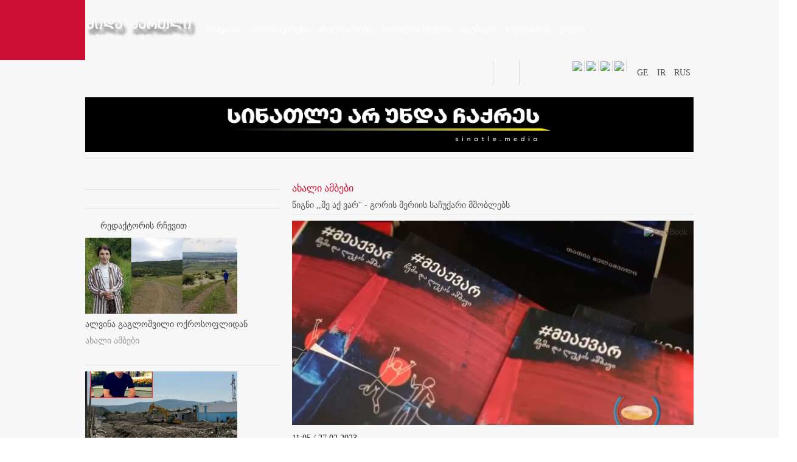

--- FILE ---
content_type: text/html; charset=utf-8
request_url: http://www.qartli.ge/ge/akhali-ambebi/article/19989-tsigni-me-aq-var-goris-meriis-sachuqari-mshoblebs
body_size: 13038
content:
<?xml version="1.0" encoding="utf-8"?><!DOCTYPE html PUBLIC "-//W3C//DTD XHTML 1.0 Transitional//EN" "http://www.w3.org/TR/xhtml1/DTD/xhtml1-transitional.dtd">
<html xmlns="http://www.w3.org/1999/xhtml" xml:lang="" lang="" >
    <head>
          <base href="http://www.qartli.ge/" />
  <meta http-equiv="content-type" content="text/html; charset=utf-8" />
  <meta name="robots" content="index, follow" />
  <meta name="keywords" content="" />
  <meta name="title" content="წიგნი ,,მე აქ ვარ'' - გორის მერიის საჩუქარი მშობლებს" />
  <meta name="author" content="qartli.ge" />
  <meta name="description" content="" />
  <meta name="generator" content="IREX CMS" />
  <title> წიგნი ,,მე აქ ვარ'' - გორის მერიის საჩუქარი მშობლებს | Qartli.Ge</title>
  <link href="/templates/qartli/favicon.ico" rel="shortcut icon" type="image/x-icon" />
  <link href="http://www.qartli.ge//images/temp/2023/02/26/eb2c34fee7bd6f204703519503e59f8b.jpg" rel="image_src"  />
  <meta property="og:title" content="წიგნი ,,მე აქ ვარ&#039;&#039; - გორის მერიის საჩუქარი მშობლებს" />
  <meta property="og:type" content="website" />
  <meta property="og:image" content="http://www.qartli.ge//images/temp/2023/02/26/eb2c34fee7bd6f204703519503e59f8b.jpg" />
  <meta property="og:url" content="http://www.qartli.ge/ge/akhali-ambebi/article/19989-tsigni-me-aq-var-goris-meriis-sachuqari-mshoblebs" />
  <meta property="og:site_name" content="ქართლი.გე" />
  <meta property="og:description" content="წიგნი ,,მე აქ ვარ'' ეკუთვნის თათია მელაშვილს. იგი 18 წლის აუტიზმის
მქონე ბიჭის,"/>

        <link rel="stylesheet" href="/buffer/css/f9218e16c44b34f679db190bb942729f_qartli_.css" type="text/css" />

    <script type="text/javascript"><!--
langPrefix = "";
langID = "";
option = "com_content";
view = "article";
layout = "";
--></script>
</head>
    <body>
        <div id="all">
            <div class="all">



                <div id="header">
                    <div class="header">
                        <div class="center">
                            <div class="header_top">                          
                                <div id="logo"> <div class="logo">
                                        
<!-- Html img tag -->

<a href='http://www.qartli.ge/'> 
    <img src='http://www.qartli.ge//images/temp/2018/02/03/4d893f7ca4d5ca08678b113d71871663.png' alt="" />
</a>



                                    </div></div>
                                <div class="mainmenu">
                                    <ul class="menu"><li class="item1"><a href="http://www.qartli.ge/"><span>მთავარი</span></a></li><li class="item113"><a href="/ge/covid-19"><span>კორონავირუსი</span></a></li><li id="current" class="active item72"><a href="/ge/akhali-ambebi"><span>ახალი ამბები</span></a></li><li class="item107"><a href="/ge/gadacemebi"><span>ქართლის სტუდია</span></a></li><li class="item112"><a href="/ge/okupacia"><span>ოკუპაცია</span></a></li><li class="item74"><a href="/ge/skhvadaskhva"><span>სხვადასხვა</span></a></li><li class="item75"><a href="/ge/video"><span>ვიდეო</span></a></li></ul>
                                </div>

                                <div class="clr"></div>
                            </div>
                            <div class="header_bot">
                                <div class="breakingnews">
                                    
                                </div>

                                <div class="head_socials">

<div class="lang_switcher_block">
			<a class=""  href="/ge">
                    <span>GE</span>		</a>
				<a class=""  href="/ir">
                    <span>IR</span>		</a>
				<a class=""  href="/ru">
                    <span>RUS</span>		</a>
		</div>
                                    <div class="search">
	<form action="index.php" method="post" name="search" id="search_form">
		            
			<div class="search_fieldi">
				
				<div class="search_but"><input type="submit" class="search_button" value="" onclick="if(document.getElementById('mod_search_searchword').value==='' || document.getElementById('mod_search_searchword').value==='ძიება'){return false;}else{document.getElementById('search_form').submit()}" /></div>                            <div class="search_input"><input value="ძიება" name="searchword" id="mod_search_searchword" maxlength="50" alt="ძიება" class="searchboxi" type="text"   onblur="if(this.value=='') this.value='ძიება';" onfocus="if(this.value=='ძიება') this.value='';" value="ძიება"/></div>		
                            
                <div class="cls"></div>
			</div>			
			 <input type="hidden" name="task"   value="search" />
            <input type="hidden" name="option" value="com_search" />
            <input type="hidden" name="Itemid" value="72" />
		</form>
</div>


                                    <p><a href="https://www.facebook.com/%E1%83%A8%E1%83%98%E1%83%93%E1%83%90-%E1%83%A5%E1%83%90%E1%83%A0%E1%83%97%E1%83%9A%E1%83%98%E1%83%A1-%E1%83%A1%E1%83%90%E1%83%98%E1%83%9C%E1%83%A4%E1%83%9D%E1%83%A0%E1%83%9B%E1%83%90%E1%83%AA%E1%83%98%E1%83%9D-%E1%83%AA%E1%83%94%E1%83%9C%E1%83%A2%E1%83%A0%E1%83%98-WWWQARTLIGE-264526446930276/" target="_blank"><img class="caption" src="/images/stories/facebooki.png" border="0" /></a><a href="#"><img class="caption" src="/images/stories/twitteri.png" border="0" /></a><img class="caption" src="/images/stories/rssi.png" border="0" /><a href="#"><img class="caption" src="/images/stories/googlei.png" border="0" /></a></p>
                                    <div class="clr"></div>
                                </div>
                                <div class="clr"></div>
                            </div>


                        </div>
                        <div class="logobgcolor"></div>
                    </div>
                </div>
                 <div class="content"><div class="daynews"><div class="center">
		<div class="module_block">
                                <div class="module_body">	
                    <div class="html">
	<!-- Revive Adserver Asynchronous JS Tag - Generated with Revive Adserver v4.1.4 -->
<ins data-revive-zoneid="9" data-revive-id="e6938b9127695c5b2587f80f023897d1"></ins>
<script async src="//www.qartli.ge/a/www/delivery/asyncjs.php"></script></div>                </div>
            </div>
	 
 </div> </div>


                <div class="center">
                    <div id="body_center">
                        <noscript>
                            <div align="center" class="js_error">
                                To See This Web Page You  Need Java Script!!!
                            </div>
                        </noscript>
                        

                        <div class="left_side">
                            		<div class="module_block">
                                <div class="module_body">	
                    <div class="html">
	<div id='admixer_4c59af90a5304dc6bbb22bcc9f59c514_zone_77652_sect_28186_site_22831' data-sender='admixer'></div>
<script type='text/javascript'>
    (window.globalAmlAds = window.globalAmlAds || []).push(function() {
globalAml.display('admixer_4c59af90a5304dc6bbb22bcc9f59c514_zone_77652_sect_28186_site_22831');
});
</script></div>                </div>
            </div>
			<div class="module_block">
                                <div class="module_body">	
                    <div class="html">
	<div id='admixer_4c59af90a5304dc6bbb22bcc9f59c514_zone_77652_sect_28186_site_22831' data-sender='admixer'></div>
<script type='text/javascript'>
    (window.globalAmlAds = window.globalAmlAds || []).push(function() {
globalAml.display('admixer_4c59af90a5304dc6bbb22bcc9f59c514_zone_77652_sect_28186_site_22831');
});
</script></div>                </div>
            </div>
			<div class="module_block">
                                    <div class="module_title">
                        <span>
                        რედაქტორის რჩევით                        </span>
                    </div>
                                <div class="module_body">	
                    		<div class="art_block">
						<div class="art_item">
							
						<div class="art_img">
							<a href="/ge/akhali-ambebi/article/22296-alvina-gagloshvili-oqrosoflidan">				
								<img src="/pictures/2/323c1457d11ad66fa8284333baf45c84.jpg" alt="ალვინა გაგლოშვილი ოქროსოფლიდან" title="ალვინა გაგლოშვილი ოქროსოფლიდან"/>
							</a>
                                                    
                                                    
                                                                                                         
						</div>
								
						<div class="art_title">
						
                                           
                                       	<a href="/ge/akhali-ambebi/article/22296-alvina-gagloshvili-oqrosoflidan">				
								ალვინა გაგლოშვილი ოქროსოფლიდან							</a>
						</div>
						
                                            <div class="item_cat_title">
                                                <a href="/ge/akhali-ambebi" >
                                                    ახალი ამბები                                                </a>
                                            </div>

                                                                              <div class="mod_more_date">
                                                                               
                                                                                <div class="cls"></div>
                                        </div>
                                   
				</div>
								<div class="art_item">
							
						<div class="art_img">
							<a href="/ge/akhali-ambebi/article/22289-nugzar-svianadze-ganmartebas-akethebs">				
								<img src="/pictures/2/4db943f8fa4ba84a8dff4a95d37a3f13.jpg" alt=",,მინდა, ამ გაურკვევლობის რეალურ მიზეზებზე ვისაუბრო&#039;&#039; - ნუგზარ სვიანაძე" title=",,მინდა, ამ გაურკვევლობის რეალურ მიზეზებზე ვისაუბრო&#039;&#039; - ნუგზარ სვიანაძე"/>
							</a>
                                                    
                                                    
                                                                                                         
						</div>
								
						<div class="art_title">
						
                                           
                                       	<a href="/ge/akhali-ambebi/article/22289-nugzar-svianadze-ganmartebas-akethebs">				
								,,მინდა, ამ გაურკვევლობის რეალურ მიზეზებზე ვისაუბრო&#039;&#039; - ნუგზარ სვიანაძე							</a>
						</div>
						
                                            <div class="item_cat_title">
                                                <a href="/ge/akhali-ambebi/30-blog" >
                                                    ბლოგი                                                </a>
                                            </div>

                                                                              <div class="mod_more_date">
                                                                               
                                                                                <div class="cls"></div>
                                        </div>
                                   
				</div>
								<div class="art_item">
							
						<div class="art_img">
							<a href="/ge/akhali-ambebi/article/22274--diakh-ashsh-s-viza-shemicheres-goris-meris-moadgile">				
								<img src="/pictures/2/1e19954c2097331f9f893869dd60cc70.jpg" alt=",,დიახ, აშშ-ს ვიზა შემიჩერეს&#039;&#039; - გორის მერის მოადგილე" title=",,დიახ, აშშ-ს ვიზა შემიჩერეს&#039;&#039; - გორის მერის მოადგილე"/>
							</a>
                                                    
                                                    
                                                                                                         
						</div>
								
						<div class="art_title">
						
                                           
                                       	<a href="/ge/akhali-ambebi/article/22274--diakh-ashsh-s-viza-shemicheres-goris-meris-moadgile">				
								,,დიახ, აშშ-ს ვიზა შემიჩერეს&#039;&#039; - გორის მერის მოადგილე							</a>
						</div>
						
                                            <div class="item_cat_title">
                                                <a href="/ge/akhali-ambebi" >
                                                    ახალი ამბები                                                </a>
                                            </div>

                                                                              <div class="mod_more_date">
                                                                               
                                                                                <div class="cls"></div>
                                        </div>
                                   
				</div>
								<div class="art_item">
							
						<div class="art_img">
							<a href="/ge/akhali-ambebi/article/22284-brethshi-opoziciurad-gantsyobil-moqalaqes-saqonlis-sadgomi-dautsves">				
								<img src="/pictures/2/d4195cb41c8974f2c0ac4d30ec4554a0.jpeg" alt="ბრეთში ოპოზიციურად განწყობილ მოქალაქეს საქონლის სადგომი დაუწვეს" title="ბრეთში ოპოზიციურად განწყობილ მოქალაქეს საქონლის სადგომი დაუწვეს"/>
							</a>
                                                    
                                                    
                                                                                                         
						</div>
								
						<div class="art_title">
						
                                           
                                       	<a href="/ge/akhali-ambebi/article/22284-brethshi-opoziciurad-gantsyobil-moqalaqes-saqonlis-sadgomi-dautsves">				
								ბრეთში ოპოზიციურად განწყობილ მოქალაქეს საქონლის სადგომი დაუწვეს							</a>
						</div>
						
                                            <div class="item_cat_title">
                                                <a href="/ge/akhali-ambebi" >
                                                    ახალი ამბები                                                </a>
                                            </div>

                                                                              <div class="mod_more_date">
                                                                               
                                                                                <div class="cls"></div>
                                        </div>
                                   
				</div>
								<div class="art_item">
							
						<div class="art_img">
							<a href="/ge/akhali-ambebi/article/22282-goris-meriam-13-tslis-mozards-biisis-banakshi-dasvenebaze-uari-uthkhra-ratom-">				
								<img src="/pictures/2/9d5dc44abf9900eca03c74a20e3ea3d4.jpg" alt="გორის მერიამ 13 წლის მოზარდს ბიისის ბანაკში დასვენებაზე უარი უთხრა, რატომ?" title="გორის მერიამ 13 წლის მოზარდს ბიისის ბანაკში დასვენებაზე უარი უთხრა, რატომ?"/>
							</a>
                                                    
                                                    
                                                                                                         
						</div>
								
						<div class="art_title">
						
                                           
                                       	<a href="/ge/akhali-ambebi/article/22282-goris-meriam-13-tslis-mozards-biisis-banakshi-dasvenebaze-uari-uthkhra-ratom-">				
								გორის მერიამ 13 წლის მოზარდს ბიისის ბანაკში დასვენებაზე უარი უთხრა, რატომ?							</a>
						</div>
						
                                            <div class="item_cat_title">
                                                <a href="/ge/akhali-ambebi" >
                                                    ახალი ამბები                                                </a>
                                            </div>

                                                                              <div class="mod_more_date">
                                                                               
                                                                                <div class="cls"></div>
                                        </div>
                                   
				</div>
								<div class="art_item">
							
						<div class="art_img">
							<a href="/ge/akhali-ambebi/article/22270--ocnebis-fraqciis-vice-thavmjdomarem-evropidan-ufro-meti-shemosavali-miigho-vidre-sakrebulodan">				
								<img src="/pictures/2/22000dad9814d5033aae2454ee3a89cb.jpg" alt=",,ოცნების&#039;&#039; ფრაქციის ვიცე-თავმჯდომარემ ევროპიდან უფრო მეტი შემოსავალი მიიღო, ვიდრე საკრებულოდან" title=",,ოცნების&#039;&#039; ფრაქციის ვიცე-თავმჯდომარემ ევროპიდან უფრო მეტი შემოსავალი მიიღო, ვიდრე საკრებულოდან"/>
							</a>
                                                    
                                                    
                                                                                                         
						</div>
								
						<div class="art_title">
						
                                           
                                       	<a href="/ge/akhali-ambebi/article/22270--ocnebis-fraqciis-vice-thavmjdomarem-evropidan-ufro-meti-shemosavali-miigho-vidre-sakrebulodan">				
								,,ოცნების&#039;&#039; ფრაქციის ვიცე-თავმჯდომარემ ევროპიდან უფრო მეტი შემოსავალი მიიღო, ვიდრე საკრებულოდან							</a>
						</div>
						
                                            <div class="item_cat_title">
                                                <a href="/ge/akhali-ambebi" >
                                                    ახალი ამბები                                                </a>
                                            </div>

                                                                              <div class="mod_more_date">
                                                                               
                                                                                <div class="cls"></div>
                                        </div>
                                   
				</div>
								<div class="art_item">
							
						<div class="art_img">
							<a href="/ge/akhali-ambebi/article/22095-zertis-ambebi-1936-37-tsts">				
								<img src="/pictures/2/0700fab667061bc2ec065d9a8a1911b0.jpg" alt="ზერტის ამბები - 1936-37 წწ" title="ზერტის ამბები - 1936-37 წწ"/>
							</a>
                                                    
                                                    
                                                                                                         
						</div>
								
						<div class="art_title">
						
                                           
                                       	<a href="/ge/akhali-ambebi/article/22095-zertis-ambebi-1936-37-tsts">				
								ზერტის ამბები - 1936-37 წწ							</a>
						</div>
						
                                            <div class="item_cat_title">
                                                <a href="/ge/akhali-ambebi" >
                                                    ახალი ამბები                                                </a>
                                            </div>

                                                                              <div class="mod_more_date">
                                                                               
                                                                                <div class="cls"></div>
                                        </div>
                                   
				</div>
								<div class="art_item">
							
						<div class="art_img">
							<a href="/ge/akhali-ambebi/article/22269--erth-adgilze-gaikethon-thaavaanthi-vizaliberalizacia-goris-meris-moadgile">				
								<img src="/pictures/2/95d0ba5630bbc9a81168a497b07728b7.jpg" alt=",,ერთ ადგილზე გაიკეთონ თაავაანთი ვიზალიბერალიზაცია&#039;&#039; - გორის მერის მოადგილე" title=",,ერთ ადგილზე გაიკეთონ თაავაანთი ვიზალიბერალიზაცია&#039;&#039; - გორის მერის მოადგილე"/>
							</a>
                                                    
                                                    
                                                                                                         
						</div>
								
						<div class="art_title">
						
                                           
                                       	<a href="/ge/akhali-ambebi/article/22269--erth-adgilze-gaikethon-thaavaanthi-vizaliberalizacia-goris-meris-moadgile">				
								,,ერთ ადგილზე გაიკეთონ თაავაანთი ვიზალიბერალიზაცია&#039;&#039; - გორის მერის მოადგილე							</a>
						</div>
						
                                            <div class="item_cat_title">
                                                <a href="/ge/akhali-ambebi" >
                                                    ახალი ამბები                                                </a>
                                            </div>

                                                                              <div class="mod_more_date">
                                                                               
                                                                                <div class="cls"></div>
                                        </div>
                                   
				</div>
					</div>

                </div>
            </div>
			<div class="module_block">
                                <div class="module_body">	
                    
<div class="fb-page"
     data-href="https://www.facebook.com/%E1%83%A8%E1%83%98%E1%83%93%E1%83%90-%E1%83%A5%E1%83%90%E1%83%A0%E1%83%97%E1%83%9A%E1%83%98%E1%83%A1-%E1%83%A1%E1%83%90%E1%83%98%E1%83%9C%E1%83%A4%E1%83%9D%E1%83%A0%E1%83%9B%E1%83%90%E1%83%AA%E1%83%98%E1%83%9D-%E1%83%AA%E1%83%94%E1%83%9C%E1%83%A2%E1%83%A0%E1%83%98-WWWQARTLIGE-264526446930276/"
     data-width="320"
     data-height="350"
     data-hide-cover="false"
     data-show-facepile="true"
     data-show-posts="false">
</div>
<div id="fb-root"></div>                </div>
            </div>
			<div class="module_block">
                                <div class="module_body">	
                    <div class="fb-like" 
        data-href="https://www.facebook.com/%E1%83%A8%E1%83%98%E1%83%93%E1%83%90-%E1%83%A5%E1%83%90%E1%83%A0%E1%83%97%E1%83%9A%E1%83%98%E1%83%A1-%E1%83%A1%E1%83%90%E1%83%98%E1%83%9C%E1%83%A4%E1%83%9D%E1%83%A0%E1%83%9B%E1%83%90%E1%83%AA%E1%83%98%E1%83%9D-%E1%83%AA%E1%83%94%E1%83%9C%E1%83%A2%E1%83%A0%E1%83%98-WWWQARTLIGE-264526446930276/"
        data-width="180"
        data-layout="standard"
        data-action="like"
        data-show-faces="true">
</div>
<div id="fb-root"></div>                </div>
            </div>
			<div class="module_block">
                                    <div class="module_title">
                        <span>
                        კალენდარი                        </span>
                    </div>
                                <div class="module_body">	
                    <div id="calendar_block" align="center">
    <table border="0" cellspacing="0" cellpadding="0">
        <tr>
            <td>
                <div  class="cal_cont">
                    <table border="0" cellspacing="0" cellpadding="0" class="top_nav" align="center">
                        <tr>
                            <td><span class="arrows"><a class="arrows_prev" href="/ge/arqivi/2025/12">&laquo;&laquo;</a></span></td>
                            <td><span class="month"><a href="/ge/arqivi/2026/01">იანვარი&nbsp;2026</a></span></td>
                            <td><span class="arrows"><a class="arrows_next" href="/ge/arqivi/2026/2">&raquo;&raquo;</a></span></td>
                        </tr>
                    </table>
                    <div class="cal_tab_m">
                        <table cellspacing='0' cellpadding='0' align="center"  border='0' class="cal_tab" >
                            <thead>
                                <tr>
                                    <th><span>ო</span></th>
                                    <th><span>ს</span></th>
                                    <th><span>ო</span></th>
                                    <th><span>ხ</span></th>
                                    <th><span>პ</span></th>
                                    <th><span>შ</span></th>
                                    <th><span>კ</span></th>
                                </tr>
                            </thead>
                            <tbody>
                                <tr>
                                    <td><span class="inactive">29</span></td><td><span class="inactive">30</span></td><td><span class="inactive">31</span></td><td>                                                    <span >1</span>
                                    </td><td>                                                    <span >2</span>
                                    </td><td>                                                    <span >3</span>
                                    </td><td>                                                    <span >4</span>
                                    </td></tr><tr><td>                                                    <span >5</span>
                                    </td><td>                                                    <span >6</span>
                                    </td><td>                                                    <span >7</span>
                                    </td><td>                                                    <span >8</span>
                                    </td><td>                                                    <span >9</span>
                                    </td><td>                                                    <span >10</span>
                                    </td><td>                                                    <span >11</span>
                                    </td></tr><tr><td>                                                    <span >12</span>
                                    </td><td>                                                    <span >13</span>
                                    </td><td>                                                    <span >14</span>
                                    </td><td>                                                    <span >15</span>
                                    </td><td>                                                    <span >16</span>
                                    </td><td>                                                    <span >17</span>
                                    </td><td>                                                    <span >18</span>
                                    </td></tr><tr><td>                                                    <span >19</span>
                                    </td><td>                                                    <span  class="today">20</span>
                                    </td><td>                                                    <span >21</span>
                                    </td><td>                                                    <span >22</span>
                                    </td><td>                                                    <span >23</span>
                                    </td><td>                                                    <span >24</span>
                                    </td><td>                                                    <span >25</span>
                                    </td></tr><tr><td>                                                    <span >26</span>
                                    </td><td>                                                    <span >27</span>
                                    </td><td>                                                    <span >28</span>
                                    </td><td>                                                    <span >29</span>
                                    </td><td>                                                    <span >30</span>
                                    </td><td>                                                    <span >31</span>
                                    </td><td><span class="inactive">1</span></td>                                </tr>
                            </tbody>
                        </table>
                    </div>	
                </div>
                <form action="/ge/arqivi" method="get">
                    
                    <div align="left" class="cal_footer">
                        <table border="0" cellspacing="0" cellpadding="0" class="bott_nav">
                            <tr>
                                <td valign="top">
                                    <select class="inputbox" size="1" id="month" name="month">
                            <option value="1" selected="selected">იან</option><option value="2">თებ</option><option value="3">მარ</option><option value="4">აპრ</option><option value="5">მაი</option><option value="6">ივნ</option><option value="7">ივლ</option><option value="8">აგვ</option><option value="9">სექ</option><option value="10">ოქტ</option><option value="11">ნოე</option><option value="12">დეკ</option>                                    </select>
                                </td>
                                <td valign="top">
                                    <select class="inputbox" size="1" id="year" name="year">
<option value="2026" selected="selected">2026</option><option value="2025">2025</option><option value="2024">2024</option><option value="2023">2023</option><option value="2022">2022</option><option value="2021">2021</option><option value="2020">2020</option><option value="2019">2019</option><option value="2018">2018</option><option value="2017">2017</option><option value="2016">2016</option><option value="2015">2015</option>                                    </select>
                                </td>
                                <td valign="top">
                                    <input type="submit" value="არქივი" class="cal_go"/>
                                </td>
                            </tr>
                        </table>
                    </div>

                </form>

            </td>
        </tr>
    </table>
</div>                </div>
            </div>
	
                        </div>
                        <div id="center_side"><div class="center_side">
                               
                                    
                                    <div class="page_body">
	
			<div class="article">
							<span class="article_secat">

																<span>
															<a href="/ge/akhali-ambebi">														ახალი ამბები															</a>													</span>
					
				</span>
										<div class="article_title" >
											წიგნი ,,მე აქ ვარ'' - გორის მერიის საჩუქარი მშობლებს									</div>
			

				<div class="jos_module_article_befomage0"><div class="html">
	</div></div>						<div class="artimg">
					<a href="/pictures/1/48a231c2a6dbe9c6a55b49df317c6c2e.jpg" title="" rel="lightbox">
						<img src="/pictures/9/3307d7acf174bda3355e93faff3b416a.jpg"  alt="" align=""/>
					</a>
					<span class="fbclone">
						 <a target="_blank" rel="nofollow" href="http://www.facebook.com/sharer.php?u=http://www.qartli.ge/ge/k_artff9&amp;title=წიგნი ,,მე აქ ვარ&#039;&#039; - გორის მერიის საჩუქარი მშობლებს" title="FaceBook" onclick="window.open(this.href, 'FaceBook', 'status=no,toolbar=no,scrollbars=yes,titlebar=no,menubar=no,resizable=yes,width=700,height=480,directories=no,location=no');
		                 return false;"><img src="http://www.qartli.ge/images/stories/Socials/article_facebook.png" alt="FaceBook" />
						</a>
					</span>    
				</div>
					
		
						<div class="article_body">
			<div class="article_date_fontsize">
				  <div id="fontsize">
						<a href="javascript:void();" id="large">
						</a>
						<a href="javascript:void();" id="small">
						</a>
					</div>
								<div class="autho_date">
					<!--                -->

											<span class="article_date">
							11:05 / 27.02.2023						</span>
					
				</div>
				<div class="cls"></div>
			</div>


			
			<div class="atricle_text">
								აუტიზმის ცნობადობის ამაღლების მიზნით, გორის მერია მშობლებს წიგნს
,,მე აქ ვარ'' საჩუქრად გადასცემს.<br>
<br>
როგორც მერიაში აღნიშნავენ, წიგნები საჩუქრად აუტიზმის ცნობადობის
ამაღლების მსოფლიო დღეს გაიცემა.<br>
<br>
<div class="article_ads" style="width:100%;margin: 10px 0;"></div>პროექტის ორგანიზატორია მერიის ბავშვთა დაცვისა და მხარდაჭერის
განყოფილება. აღნიშნული განყოფილება კვირეულის გამართვას აპირებს.<br>
<br>
წიგნი ,,მე აქ ვარ'' ეკუთვნის თათია მელაშვილს. იგი 18 წლის აუტიზმის
მქონე ბიჭის, ლუკას მშობელია.<br>
<br>
თათია, წლების წინ, სხვა რამდენიმე მშობელთან ერთად პირველი შეეჯახა
საქართველოში აუტიზმის შესახებ სრულ ინფორმაციულ ვაკუუმს როგორც
საზოგადოებაში, ასევე, დიდწილად პროფესიულ წრეებშიც.<br>
<br>
ეს წიგნი ამ სირთულეებზე მოგვითხრობს და ემსახურება იმ ახალბედა
მშობლების მხარდაჭერას, რომლებიც ახლა იწყებენ ამ რთულ გზას. თავისი
ისტორიით ავტორი ცდილობს დაანახოს საზოგადოებას როგორია აუტიზმით
ცხოვრება და რამდენად საჭიროა მათი თანადგომა ამ ადამიანებისთვის.			</div>
			<div class="cls"></div>
											</div>
					<div class="article_socials">
				<div class="article_icons">
											<!--                           -->

													<span>
								<a href="/ge/akhali-ambebi/article/19989-tsigni-me-aq-var-goris-meriis-sachuqari-mshoblebs?tmpl=component&amp;print=1&amp;layout=default&amp;page=" title="Print" onclick="window.open(this.href,'win2','status=no,toolbar=no,scrollbars=yes,titlebar=no,menubar=no,resizable=yes,width=640,height=480,directories=no,location=no'); return false;" rel="nofollow"><img src="/images/M_images/printButton.png" alt="Print"  /></a>							</span>
						
													<span>
								<a href="/ge/component/mailto/?tmpl=component&amp;link=807de8cfd703816e222a43b7f1008dad16ca9bb1" title="E-mail" onclick="window.open(this.href,'win2','width=400,height=350,menubar=yes,resizable=yes'); return false;"><img src="/images/M_images/emailButton.png" alt="E-mail"  /></a>							</span>
																					</div>

									<!--  TODO-->
					<span class="art_socials">


						<div class="share"> 

							გაზიარება						</div>

						<span class="fbclone">
								<a  target="_blank" rel="nofollow" href="http://www.facebook.com/sharer.php?u=http://www.qartli.ge/ge/k_artff9&amp;title=წიგნი ,,მე აქ ვარ&#039;&#039; - გორის მერიის საჩუქარი მშობლებს" title="FaceBook" onclick="window.open(this.href, 'FaceBook', 'status=no,toolbar=no,scrollbars=yes,titlebar=no,menubar=no,resizable=yes,width=700,height=480,directories=no,location=no');
		                    return false;"><img src="http://www.qartli.ge/images/stories/Socials/article_facebook.png" alt="FaceBook" />
							</a>
						</span>
						<span>
								<a  target="_blank" rel="nofollow" href="http://twitter.com/home?status=http://www.qartli.ge/ge/k_artff9&amp;title=წიგნი ,,მე აქ ვარ&#039;&#039; - გორის მერიის საჩუქარი მშობლებს" title="Twitter"  onclick="window.open(this.href, 'Twitter', 'status=no,toolbar=no,scrollbars=yes,titlebar=no,menubar=no,resizable=yes,width=700,height=480,directories=no,location=no');
		                    return false;">
								<img src="http://www.qartli.ge/images/stories/Socials/article_twitter.png" alt="Twitter"/>
							</a>
						</span>


					</span>
									<div class="cls"></div>
									<div class = "article_author">
													<div class="sameart"> 
								<div class="article_author_name">
									<div class="by_author"> ავტორი:</div>
									<div class="author_name"> 
										<a href="/ge/avtorebi/avtori?view=articles&amp;authorid=69">
											qartli.ge										</a>
									</div>
									<div class="cls"></div>
								</div>
							</div>
											</div>

					<!--TODO++-->
					
					<span class="recomend">
						<div class="jos_module_recomend0"><div class="fb-like" 
        data-href="http://www.qartli.ge/ge/akhali-ambebi/article/19989-tsigni-me-aq-var-goris-meriis-sachuqari-mshoblebs"
        data-width="180"
        data-layout="standard"
        data-action="recommend"
        data-show-faces="false">
</div>
<div id="fb-root"></div></div>					</span>
									<div class="jos_module_comments0">
<div class="fb-comments"
     data-href="http://www.qartli.ge/ge/akhali-ambebi/article/19989-tsigni-me-aq-var-goris-meriis-sachuqari-mshoblebs"
     data-width="710"
     data-numposts="20"
     data-colorscheme="light"
     data-order-by="time"
     
     
    
    >
         
</div>

<div id="fb-root"></div>
<p>სტატიის გამოყენების პირობები</p></div>

				<div class="cls"></div>
			</div>
							</div>
</div>



                                

                                		<div class="module_block">
                                <div class="module_body">	
                    <div class="html">
	<div id='admixer_c41123c807424cc9b1025a8d73857490_zone_77653_sect_28186_site_22831' data-sender='admixer'></div>
<script type='text/javascript'>
    (window.globalAmlAds = window.globalAmlAds || []).push(function() {
globalAml.display('admixer_c41123c807424cc9b1025a8d73857490_zone_77653_sect_28186_site_22831');
});
</script></div>                </div>
            </div>
			<div class="module_block">
                                    <div class="module_title">
                        <span>
                        ამავე კატეგორიაში                        </span>
                    </div>
                                <div class="module_body">	
                    

    <div id="catnews_block">	
        <div class="catnewsblock">
              
                <div class="blog_item_news">
                    <div class="blog_item_in_news">

                                                <img src="/pictures/4/c9daa7478d13016974025a4f6faafccb.jpg" alt="საჯარო თუ კერძო დღესასწაულების აღსანიშნავად ათწლეულების"  title="საჯარო თუ კერძო დღესასწაულების აღსანიშნავად ათწლეულების" align="left" />
                                                    	
                       
                        <div class="categorynews_title">
                            <a href="/ge/akhali-ambebi/article/22391-feierverkebi-urbanul-sivrceshi-garemo-ckhovelebi-da-alternatiuli-praqtika">
                                ფეიერვერკები ურბანულ სივრცეში: გარემო, ცხოველები და ალტერნატიული პრაქტიკა                            </a>
                        </div>
                                                    
                            <div class="item_cat_title">
                                <a href="/ge/akhali-ambebi">
                                    ახალი ამბები                                </a>
                            </div>
                        
                                                <div class="categorynews_text">
                            საჯარო თუ კერძო დღესასწაულების აღსანიშნავად ათწლეულების                        </div>

                         <div class="cls"></div>
                       <div class="categorynews_date_more">
                                                        <div class="categorynews_date">
                                18:31 / 31.12.2025                            </div>

                            <div class="categorynews_more">
                                <a class="readon_a" href="/ge/akhali-ambebi/article/22391-feierverkebi-urbanul-sivrceshi-garemo-ckhovelebi-da-alternatiuli-praqtika" title="სრულად">
                                                                    </a>
                            </div> 
                            <div class="cls"></div>
                        </div>
                        <div class="cls"></div>

                    </div> 
                </div> 
                  
                <div class="blog_item_news">
                    <div class="blog_item_in_news">

                                                <img src="/pictures/4/3f897b7d8db1a4a48c454f11e1dcdbfa.jpg" alt="25 ნოემბრიდან 1 დეკემბრის ჩათვლით "თეგეტა მოტორსი" მომხმარებელს
განსაკუთრებული შეთავაზებებით მასპინძლობს."  title="25 ნოემბრიდან 1 დეკემბრის ჩათვლით "თეგეტა მოტორსი" მომხმარებელს
განსაკუთრებული შეთავაზებებით მასპინძლობს." align="left" />
                                                    	
                       
                        <div class="categorynews_title">
                            <a href="/ge/akhali-ambebi/article/22374-40-iani-qeshbeqi-yvela-saavtomobilo-produqtze-thegeta-motorsis-goris-filialebshi-lack-riday-s-kvireuli-daitsyo">
                                40%-იანი ქეშბექი ყველა საავტომობილო პროდუქტზე - „თეგეტა მოტორსის“ გორის ფილიალებში Black Friday-ს კვირეული დაიწყო                            </a>
                        </div>
                                                    
                            <div class="item_cat_title">
                                <a href="/ge/akhali-ambebi">
                                    ახალი ამბები                                </a>
                            </div>
                        
                                                <div class="categorynews_text">
                            25 ნოემბრიდან 1 დეკემბრის ჩათვლით "თეგეტა მოტორსი" მომხმარებელს
განსაკუთრებული შეთავაზებებით მასპინძლობს.                        </div>

                         <div class="cls"></div>
                       <div class="categorynews_date_more">
                                                        <div class="categorynews_date">
                                15:01 / 26.11.2025                            </div>

                            <div class="categorynews_more">
                                <a class="readon_a" href="/ge/akhali-ambebi/article/22374-40-iani-qeshbeqi-yvela-saavtomobilo-produqtze-thegeta-motorsis-goris-filialebshi-lack-riday-s-kvireuli-daitsyo" title="სრულად">
                                                                    </a>
                            </div> 
                            <div class="cls"></div>
                        </div>
                        <div class="cls"></div>

                    </div> 
                </div> 
                  
                <div class="blog_item_news">
                    <div class="blog_item_in_news">

                                                <img src="/pictures/4/e227ea294194e7eed4169154402bbfaf.jpg" alt="სამართალმცოდნეობის მიმართულებით მიღებული განათლებისა და
მრავალფეროვანი სამუშაო გამოცდილების გარდა"  title="სამართალმცოდნეობის მიმართულებით მიღებული განათლებისა და
მრავალფეროვანი სამუშაო გამოცდილების გარდა" align="left" />
                                                    	
                       
                        <div class="categorynews_title">
                            <a href="/ge/akhali-ambebi/article/22370-daculi-landshafti-sheidzleba-gakhdes-themis-ekonomikuri-da-kulturuli-ganvitharebis-safudzveli-">
                                დაცული ლანდშაფტი შეიძლება გახდეს თემის ეკონომიკური და კულტურული განვითარების საფუძველი.                            </a>
                        </div>
                                                    
                            <div class="item_cat_title">
                                <a href="/ge/akhali-ambebi">
                                    ახალი ამბები                                </a>
                            </div>
                        
                                                <div class="categorynews_text">
                            სამართალმცოდნეობის მიმართულებით მიღებული განათლებისა და
მრავალფეროვანი სამუშაო გამოცდილების გარდა                        </div>

                         <div class="cls"></div>
                       <div class="categorynews_date_more">
                                                        <div class="categorynews_date">
                                16:56 / 17.11.2025                            </div>

                            <div class="categorynews_more">
                                <a class="readon_a" href="/ge/akhali-ambebi/article/22370-daculi-landshafti-sheidzleba-gakhdes-themis-ekonomikuri-da-kulturuli-ganvitharebis-safudzveli-" title="სრულად">
                                                                    </a>
                            </div> 
                            <div class="cls"></div>
                        </div>
                        <div class="cls"></div>

                    </div> 
                </div> 
                  
                <div class="blog_item_news">
                    <div class="blog_item_in_news">

                                                <img src="/pictures/4/27947c5b2b1fe8f65d058d3de7b055be.jpg" alt="გორში პოლიციის პიკაპი მოქალაქის ავტომობილს შეეჯახა. შემთხვევა გვიან
ღამით მშვიდობის გამზირზე მოხდა."  title="გორში პოლიციის პიკაპი მოქალაქის ავტომობილს შეეჯახა. შემთხვევა გვიან
ღამით მშვიდობის გამზირზე მოხდა." align="left" />
                                                    	
                       
                        <div class="categorynews_title">
                            <a href="/ge/akhali-ambebi/article/22414-gorshi-gvian-ghamith-policiis-pikapi-moqalaqis-avtomobils-sheejakha">
                                გორში გვიან ღამით პოლიციის ,,პიკაპი" მოქალაქის ავტომობილს შეეჯახა                            </a>
                        </div>
                                                    
                            <div class="item_cat_title">
                                <a href="/ge/akhali-ambebi">
                                    ახალი ამბები                                </a>
                            </div>
                        
                                                <div class="categorynews_text">
                            გორში პოლიციის პიკაპი მოქალაქის ავტომობილს შეეჯახა. შემთხვევა გვიან
ღამით მშვიდობის გამზირზე მოხდა.<br>                        </div>

                         <div class="cls"></div>
                       <div class="categorynews_date_more">
                                                        <div class="categorynews_date">
                                18:47 / 16.11.2025                            </div>

                            <div class="categorynews_more">
                                <a class="readon_a" href="/ge/akhali-ambebi/article/22414-gorshi-gvian-ghamith-policiis-pikapi-moqalaqis-avtomobils-sheejakha" title="სრულად">
                                                                    </a>
                            </div> 
                            <div class="cls"></div>
                        </div>
                        <div class="cls"></div>

                    </div> 
                </div> 
                  
                <div class="blog_item_news">
                    <div class="blog_item_in_news">

                                                <img src="/pictures/4/5c622348d18ef8c1055e1d9871aa7aa3.jpg" alt="როგორც ადგილობრივებმა გვაცნობეს, ბელეტაჟის ტიპის სახლი მთლიანად
დაიწვა, ხოლო 6-სულიანი ოჯახი ღია ცის ქვეშ დარჩა."  title="როგორც ადგილობრივებმა გვაცნობეს, ბელეტაჟის ტიპის სახლი მთლიანად
დაიწვა, ხოლო 6-სულიანი ოჯახი ღია ცის ქვეშ დარჩა." align="left" />
                                                    	
                       
                        <div class="categorynews_title">
                            <a href="/ge/akhali-ambebi/article/22412-saqashethshi-sakhli-daitsva-ghia-cis-qvesh-darcha-6-suliani-ojakhi">
                                საქაშეთში სახლი დაიწვა ღია ცის ქვეშ დარჩა 6 - სულიანი ოჯახი                            </a>
                        </div>
                                                    
                            <div class="item_cat_title">
                                <a href="/ge/akhali-ambebi">
                                    ახალი ამბები                                </a>
                            </div>
                        
                                                <div class="categorynews_text">
                            როგორც ადგილობრივებმა გვაცნობეს, ბელეტაჟის ტიპის სახლი მთლიანად
დაიწვა, ხოლო 6-სულიანი ოჯახი ღია ცის ქვეშ დარჩა.<br>                        </div>

                         <div class="cls"></div>
                       <div class="categorynews_date_more">
                                                        <div class="categorynews_date">
                                18:40 / 16.11.2025                            </div>

                            <div class="categorynews_more">
                                <a class="readon_a" href="/ge/akhali-ambebi/article/22412-saqashethshi-sakhli-daitsva-ghia-cis-qvesh-darcha-6-suliani-ojakhi" title="სრულად">
                                                                    </a>
                            </div> 
                            <div class="cls"></div>
                        </div>
                        <div class="cls"></div>

                    </div> 
                </div> 
                            <div class="cls"></div> 
        </div> 
    </div>		
                    </div>
            </div>
			<div class="module_block">
                                    <div class="module_title onews">
                        <span>
                        ვიდეორეპორტაჟი                        </span>
                    </div>
                                <div class="module_body onews">	
                    <div id="catnewsItems">
    	

        <div class="catnews_body">		
            <div class="catnews_catsrow">  
                <div class="catnewsItem onews">
                    <div class="catnewsItem_in onews">
                                                                                        <div class="catnews_images onews">
                                        <a href="/ge/akhali-ambebi/article/22372-lashkheva-sofeli-romlisken-mitsa-modis">
                                        <img  src="/buffer/pictures/20/f916fb9dd95770e0a5a3dc8e86e748c2.jpg" alt="ლაშხევა - სოფელი, რომლისკენ მიწა მოდის" title="ლაშხევა - სოფელი, რომლისკენ მიწა მოდის" />
                                        </a><div class="rss_img_shadow"></div>
                                        
                                                                         
                                    <div class="content_type_video">
<!--                                        <img src="/images/video_news.png" alt="video" align="left"/>-->
                                    </div>
                                                                            
                                        
                                    </div>
                                                                                            <div class="catnews_linkff onews">
                               
                                  <div class="cls"></div>
                                <a href="/ge/akhali-ambebi/article/22372-lashkheva-sofeli-romlisken-mitsa-modis">
                                    ლაშხევა - სოფელი, რომლისკენ მიწა მოდის                                </a>
                            </div>
                                                        <div class="catnews_introtext onews">
                                <p>ხაშურის მუნიციპალიტეტში, ტყიან ფერდობებს შორის შეყუჟულ სოფელ
ლაშხევში</p>
                            </div>
                                                    <div class="catnews_date_more">
                                                       <div class="cls"></div>
                        </div>
                        <div class="cls"></div>
                    </div> 
                </div>
                  
                <div class="catnewsItem onews">
                    <div class="catnewsItem_in onews">
                                                                                        <div class="catnews_images onews">
                                        <a href="/ge/akhali-ambebi/article/22373--tsamovedi-qalaqidan-magram-soflamde-ver-amovedi-patara-yelethi">
                                        <img  src="/buffer/pictures/20/be6f0e251e03c424ebce36e7e999745d.jpg" alt=",,წამოვედი ქალაქიდან, მაგრამ სოფლამდე ვერ ამოვედი&#039;&#039; - პატარა ყელეთი" title=",,წამოვედი ქალაქიდან, მაგრამ სოფლამდე ვერ ამოვედი&#039;&#039; - პატარა ყელეთი" />
                                        </a><div class="rss_img_shadow"></div>
                                        
                                                                         
                                    <div class="content_type_video">
<!--                                        <img src="/images/video_news.png" alt="video" align="left"/>-->
                                    </div>
                                                                            
                                        
                                    </div>
                                                                                            <div class="catnews_linkff onews">
                               
                                  <div class="cls"></div>
                                <a href="/ge/akhali-ambebi/article/22373--tsamovedi-qalaqidan-magram-soflamde-ver-amovedi-patara-yelethi">
                                    ,,წამოვედი ქალაქიდან, მაგრამ სოფლამდე ვერ ამოვედი'' - პატარა ყელეთი                                </a>
                            </div>
                                                        <div class="catnews_introtext onews">
                                <p>"ჩვენი მერი ამოვიდა ამას წინათ და გაოცებულმა იკითხა: აქ როგორ
ცხოვრობთო? სასწრაფო ამოდისო?"</p>
                            </div>
                                                    <div class="catnews_date_more">
                                                       <div class="cls"></div>
                        </div>
                        <div class="cls"></div>
                    </div> 
                </div>
                <div class="cls"></div></div><div class="catnews_catsrow">  
                <div class="catnewsItem onews">
                    <div class="catnewsItem_in onews">
                                                                                        <div class="catnews_images onews">
                                        <a href="/ge/akhali-ambebi/article/22371--mivdivarth-akhla-did-beghlithshi---gza-sofelshi-sadac-mkholod-erthi-qali-ckhovrobs">
                                        <img  src="/buffer/pictures/20/fef3837418ab36534ef9ae2c3617e785.jpg" alt="„მივდივართ ახლა დიდ ბეღლითში“ — გზა სოფელში, სადაც მხოლოდ ერთი ქალი ცხოვრობს" title="„მივდივართ ახლა დიდ ბეღლითში“ — გზა სოფელში, სადაც მხოლოდ ერთი ქალი ცხოვრობს" />
                                        </a><div class="rss_img_shadow"></div>
                                        
                                                                         
                                    <div class="content_type_video">
<!--                                        <img src="/images/video_news.png" alt="video" align="left"/>-->
                                    </div>
                                                                            
                                        
                                    </div>
                                                                                            <div class="catnews_linkff onews">
                               
                                  <div class="cls"></div>
                                <a href="/ge/akhali-ambebi/article/22371--mivdivarth-akhla-did-beghlithshi---gza-sofelshi-sadac-mkholod-erthi-qali-ckhovrobs">
                                    „მივდივართ ახლა დიდ ბეღლითში“ — გზა სოფელში, სადაც მხოლოდ ერთი ქალი ცხოვრობს                                </a>
                            </div>
                                                        <div class="catnews_introtext onews">
                                თემურ ლომიძე გვთავაზობს, ათასში ერთხელ ასული სტუმრებივით, ერთად
ავიდეთ                            </div>
                                                    <div class="catnews_date_more">
                                                       <div class="cls"></div>
                        </div>
                        <div class="cls"></div>
                    </div> 
                </div>
                  
                <div class="catnewsItem onews">
                    <div class="catnewsItem_in onews">
                                                                                        <div class="catnews_images onews">
                                        <a href="/ge/akhali-ambebi/article/22146-gomi-agaris-monakvethze-samgzavro-matarebels-ceckhli-gauchnda">
                                        <img  src="/buffer/pictures/20/ff18f9dba9a7c0ee13bae5f6dcca4987.jpg" alt="გომი-აგარის მონაკვეთზე სამგზავრო მატარებელს ცეცხლი გაუჩნდა" title="გომი-აგარის მონაკვეთზე სამგზავრო მატარებელს ცეცხლი გაუჩნდა" />
                                        </a><div class="rss_img_shadow"></div>
                                        
                                                                         
                                    <div class="content_type_video">
<!--                                        <img src="/images/video_news.png" alt="video" align="left"/>-->
                                    </div>
                                                                            
                                        
                                    </div>
                                                                                            <div class="catnews_linkff onews">
                               
                                  <div class="cls"></div>
                                <a href="/ge/akhali-ambebi/article/22146-gomi-agaris-monakvethze-samgzavro-matarebels-ceckhli-gauchnda">
                                    გომი-აგარის მონაკვეთზე სამგზავრო მატარებელს ცეცხლი გაუჩნდა                                </a>
                            </div>
                                                        <div class="catnews_introtext onews">
                                რკინიგზის დეპარტამენტი ფაქტს დაკვამლიანებას უწოდებს.                            </div>
                                                    <div class="catnews_date_more">
                                                       <div class="cls"></div>
                        </div>
                        <div class="cls"></div>
                    </div> 
                </div>
                <div class="cls"></div></div>        </div>

        </div>
                </div>
            </div>
			<div class="module_block">
                                    <div class="module_title">
                        <span>
                        გასული თვის პოპულარული სიახლეები                        </span>
                    </div>
                                <div class="module_body">	
                    <div class="news_items">
            <div class="news_item"> <div class="news_item_in">
                        <div class="daynews_img">
                    <a href="/ge/akhali-ambebi/article/22285--thithqmis-saukunea-aq-vckhovrob-dghesac-nakveths-vuvli-93-tslis-giorgi-tceghelidze-sofel-thamarashenidan">
                        <img src="/buffer/pictures/20/0f3284dd488b525d265edb5729fadd36.jpeg" align="left"/>
                    </a>
                                   </div>

                    <span class="news_title">
                <a href="/ge/akhali-ambebi/article/22285--thithqmis-saukunea-aq-vckhovrob-dghesac-nakveths-vuvli-93-tslis-giorgi-tceghelidze-sofel-thamarashenidan" >
            "თითქმის საუკუნეა აქ ვცხოვრობ, დღესაც ნაკვეთს ვუვლი" - 93 წლის გიორგი ჭეღელიძე  სოფელ თამარაშენიდან                </a>
            </span>
                        <div class="news_date_more">
                       

                <div class="news_readmore">
                    <a href="/" title="სრულად" >
                                       </a>
                </div>
                <div class="cls"></div>
            </div>
            <div class="cls"></div>
        </div></div>
            <div class="news_item"> <div class="news_item_in">
                        <div class="daynews_img">
                    <a href="/ge/akhali-ambebi/article/22269--erth-adgilze-gaikethon-thaavaanthi-vizaliberalizacia-goris-meris-moadgile">
                        <img src="/buffer/pictures/20/5bbc3e5ce6f00128855451877850d353.jpg" align="left"/>
                    </a>
                                   </div>

                    <span class="news_title">
                <a href="/ge/akhali-ambebi/article/22269--erth-adgilze-gaikethon-thaavaanthi-vizaliberalizacia-goris-meris-moadgile" >
            ,,ერთ ადგილზე გაიკეთონ თაავაანთი ვიზალიბერალიზაცია'' - გორის მერის მოადგილე                </a>
            </span>
                        <div class="news_date_more">
                       

                <div class="news_readmore">
                    <a href="/" title="სრულად" >
                                       </a>
                </div>
                <div class="cls"></div>
            </div>
            <div class="cls"></div>
        </div></div>
    </div>                </div>
            </div>
			<div class="module_block">
                                <div class="module_body">	
                    	<div class="html">
		<!-- Hotjar Tracking Code for https://www.qartli.ge/ -->
<script>
    (function(h,o,t,j,a,r){
        h.hj=h.hj||function(){(h.hj.q=h.hj.q||[]).push(arguments)};
        h._hjSettings={hjid:1280653,hjsv:6};
        a=o.getElementsByTagName('head')[0];
        r=o.createElement('script');r.async=1;
        r.src=t+h._hjSettings.hjid+j+h._hjSettings.hjsv;
        a.appendChild(r);
    })(window,document,'https://static.hotjar.com/c/hotjar-','.js?sv=');
</script>	</div>                </div>
            </div>
	
                            </div></div>

                        <div class="cls"></div>
		<div class="module_block">
                                <div class="module_body">	
                    <p><img src="/images/temp/2025/05/10/85231e7ee357ab59b956cc00a772989f.jpg" border="0" width="1000" height="100" /><br />საინფორმაციო პორტალი მხარდაჭერილია ევროკავშირის (EU) და კონრად ადენაუერის ფონდის (KAS) მიერ, პროექტის "იმოქმედე საქართველოსთვის" ფარგლებში. საინფორმაციო მასალების შინაარსზე სრულად პასუხისმგებელია Qartli.ge და შესაძლოა, რომ იგი არ გამოხატავდეს დონორების შეხედულებებს.</p>                </div>
            </div>
			<div class="module_block">
                                <div class="module_body">	
                    <div class="html">
	<div id='admixer_c259389df14a442687f1fd44f6c10d3f_zone_77650_sect_28186_site_22831' data-sender='admixer'></div>
<script type='text/javascript'>
    (window.globalAmlAds = window.globalAmlAds || []).push(function() {
globalAml.display('admixer_c259389df14a442687f1fd44f6c10d3f_zone_77650_sect_28186_site_22831');
});
</script></div>                </div>
            </div>
			<div class="module_block">
                                <div class="module_body">	
                    <div style="margin-bottom:20px; background-color:#fff; padding:15px;" class="container">
<div class="col-md-2 col-sm-12 col-xs-12"><img class="caption" src="/images/temp/2016/03/21/efb27c8f2e6e37fa1487061d783cd459.png" border="0" height="130" style="border: 0px none;" /></div>
<div class="col-md-4 col-sm-12 col-xs-12">მოცემული ვებ გვერდი „ჯუმლას" ძრავზე შექმნილი უნივერსალური კონტენტის მენეჯმენტის სისტემის (CMS) ნაწილია. ის USAID-ის მიერ დაფინანსებული პროგრამის  "მედია გამჭვირვალე და ანგარიშვალდებული მმართველობისთვის" (M-TAG) მეშვეობით შეიქმნა, რომელსაც „კვლევისა და გაცვლების საერთაშორისო საბჭო" (IREX) ახორციელებს. ამ ვებ საიტზე გამოქვეყნებული კონტენტი მთლიანად ავტორების პასუხისმგებლობაა და ის არ გამოხატავს USAID-ისა და IREX-ის პოზიციას.</div>
<div class="col-md-3 col-sm-12 col-xs-12">This web page is part of Joomla based universal CMS system, which was developed through the USAID funded Media for Transparent and Accountable Governance (MTAG) program, implemented by IREX. The content provided through this web-site is the sole responsibility of the authors and does not reflect the position of USAID or IREX.</div>
<div class="col-md-3 col-sm-12 col-xs-12"><img class="caption" src="/images/temp/2016/06/30/d626e995ea25ffa4989b9f3d0d5de9f6.jpg" border="0" height="110" style="border: 0px none;" /></div>
</div>                </div>
            </div>
			<div class="module_block">
                                <div class="module_body">	
                    <p style="text-align: center;"><img src="/images/temp/2020/07/29/99cf9d2981ae37a6a983e3f9136cb2b4.jpg" border="0" width="250" style="font-size: 12.16px; text-align: center; margin: 5px;" /><img src="/images/temp/2020/07/29/ce6b0c78ca393f7f814b512939f5b011.jpg" border="0" width="445" style="margin: 5px; border: 0px;" /></p>                </div>
            </div>
			<div class="module_block">
                                <div class="module_body">	
                    <div class="row">
<div class="col-md-3 col-sm-12 col-xs-12" style="text-align: center;"><img class="caption" src="/images/temp/2019/05/09/ab1087bb51302df430935c9b173eca6f.png" border="0" width="60%" style="border: 0px none;" /></div>
<div class="col-md-5 col-sm-12 col-xs-12"><span style="font-size: x-small;">ავტორის/ავტორების მიერ საინფორმაციო მასალაში გამოთქმული მოსაზრება შესაძლოა არ გამოხატავდეს "საქართველოს ღია საზოგადოების ფონდის" პოზიციას. შესაბამისად, ფონდი არ არის პასუხისმგებელი მასალის შინაარსზე.</span></div>
</div>                </div>
            </div>
	

                    </div>

                </div>   
				 <div class="footer_banner">
            
        </div> </div>
                <a href="#top" id="top-link"></a>
                <script src="/buffer/js/bfa8ec25916df1f46e978c36941c2c54_qartli.js" type="text/javascript"></script>
                <div id="footer"> 
                    <div class="footer">
                        <div class="footer_top">
                            <div class="center">
                                <div class="footer_logo">
                                    
<!-- Html img tag -->

<a href='http://www.qartli.ge/'> 
    <img src='http://www.qartli.ge//images/temp/2018/02/03/4d893f7ca4d5ca08678b113d71871663.png' alt="" />
</a>



                                </div>
                                <div class="footer_menu">
                                    <ul class="menu"><li class="item13"><a href="http://www.qartli.ge/"><span>მთავარი</span></a></li><li class="item14"><a href="#"><span>რეკლამა</span></a></li><li class="item15"><a href="/ge/chven-shesakheb"><span>ჩვენ შესახებ</span></a></li><li class="item16"><a href="#"><span>კონტაქტი</span></a></li></ul>
                                </div>

                                <div class="footer_socials">
                                    <a href="https://www.facebook.com/%E1%83%A8%E1%83%98%E1%83%93%E1%83%90-%E1%83%A5%E1%83%90%E1%83%A0%E1%83%97%E1%83%9A%E1%83%98%E1%83%A1-%E1%83%A1%E1%83%90%E1%83%98%E1%83%9C%E1%83%A4%E1%83%9D%E1%83%A0%E1%83%9B%E1%83%90%E1%83%AA%E1%83%98%E1%83%9D-%E1%83%AA%E1%83%94%E1%83%9C%E1%83%A2%E1%83%A0%E1%83%98-WWWQARTLIGE-264526446930276/" target="_blank"><img class="caption" src="/images/temp/2015/11/13/51ea7357dd20a2e0f84aa137747e2016.png" border="0" /></a><img class="caption" src="/images/temp/2015/11/13/0eaa75fba08e402b306df708fcec677f.png" border="0" /><img class="caption" src="/images/temp/2015/11/13/e83f6ea2438fa033b7ed3b8426312d38.png" border="0" />

                                </div>
                                <div id="topge">
                                    <p><img src="/images/stories/topge.png" border="0" /></p>
                                </div>
                            </div>
                            <div class="footerbg"></div>
                        </div>
                        <!--                        <div class="footer_bot">
                                                    <div class="center">
                                                        <div id="copyright">
                                                            <p>© Copyright 2015</p><p>© Copyright 2015</p> 
                                                        </div>
                                                        <div id="developed">
                                                            <p>Developed By <a href="http://Goodweb.ge" target="_blank">GOODWEB</a></p>
                                                        </div>
                        
                                                        <div class="cls"></div>
                                                    </div>
                                                </div>-->
                    </div> 
                </div>
            </div>
        </div>              
        	<div class="html">
		<script>
  (function(i,s,o,g,r,a,m){i['GoogleAnalyticsObject']=r;i[r]=i[r]||function(){
  (i[r].q=i[r].q||[]).push(arguments)},i[r].l=1*new Date();a=s.createElement(o),
  m=s.getElementsByTagName(o)[0];a.async=1;a.src=g;m.parentNode.insertBefore(a,m)
  })(window,document,'script','//www.google-analytics.com/analytics.js','ga');

  ga('create', 'UA-52827411-1', 'auto');
  ga('send', 'pageview');

</script>



<script src="https://sinatle.media/init.js"></script>
	</div>
      <script type="text/javascript"><!--

  --></script>
</body>
</html>
